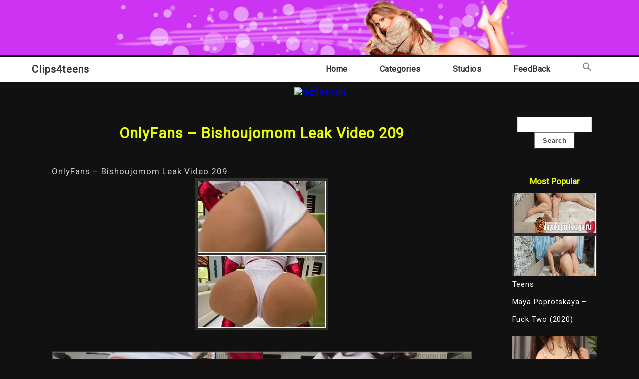

--- FILE ---
content_type: text/html; charset=UTF-8
request_url: https://clips4teens.com/teens/onlyfans-bishoujomom-leak-video-209.html
body_size: 8179
content:

<!DOCTYPE html>
<html lang="en-US" >
<head>
	<img src="https://clips4teens.com/wp-content/uploads/2022/04/cropped-Безымянный-1.png">
	<meta http-equiv="X-UA-Compatible" content="IE=edge">
    <meta name="viewport" content="width=device-width, initial-scale=1">
    <meta charset="UTF-8" />
	<link rel="profile" href="https://gmpg.org/xfn/11" />
	<link media="all" href="https://clips4teens.com/wp-content/cache/autoptimize/css/autoptimize_04a51113a6bf8da8b28a3565c66d340d.css" rel="stylesheet"><title>OnlyFans &#8211;  Bishoujomom Leak Video 209 &#8211; Clips4teens</title>
<meta name='robots' content='max-image-preview:large' />
	
	<link rel='dns-prefetch' href='//fonts.googleapis.com' />
<link rel="alternate" type="application/rss+xml" title="Clips4teens &raquo; Feed" href="https://clips4teens.com/feed" />
<link rel="alternate" type="application/rss+xml" title="Clips4teens &raquo; Comments Feed" href="https://clips4teens.com/comments/feed" />
<link rel="alternate" type="application/rss+xml" title="Clips4teens &raquo; OnlyFans &#8211;  Bishoujomom Leak Video 209 Comments Feed" href="https://clips4teens.com/teens/onlyfans-bishoujomom-leak-video-209.html/feed" />
<script type="a2b1c99ca5c256c099efca5b-text/javascript">
/* <![CDATA[ */
window._wpemojiSettings = {"baseUrl":"https:\/\/s.w.org\/images\/core\/emoji\/15.0.3\/72x72\/","ext":".png","svgUrl":"https:\/\/s.w.org\/images\/core\/emoji\/15.0.3\/svg\/","svgExt":".svg","source":{"concatemoji":"https:\/\/clips4teens.com\/wp-includes\/js\/wp-emoji-release.min.js?ver=6.7.4"}};
/*! This file is auto-generated */
!function(i,n){var o,s,e;function c(e){try{var t={supportTests:e,timestamp:(new Date).valueOf()};sessionStorage.setItem(o,JSON.stringify(t))}catch(e){}}function p(e,t,n){e.clearRect(0,0,e.canvas.width,e.canvas.height),e.fillText(t,0,0);var t=new Uint32Array(e.getImageData(0,0,e.canvas.width,e.canvas.height).data),r=(e.clearRect(0,0,e.canvas.width,e.canvas.height),e.fillText(n,0,0),new Uint32Array(e.getImageData(0,0,e.canvas.width,e.canvas.height).data));return t.every(function(e,t){return e===r[t]})}function u(e,t,n){switch(t){case"flag":return n(e,"\ud83c\udff3\ufe0f\u200d\u26a7\ufe0f","\ud83c\udff3\ufe0f\u200b\u26a7\ufe0f")?!1:!n(e,"\ud83c\uddfa\ud83c\uddf3","\ud83c\uddfa\u200b\ud83c\uddf3")&&!n(e,"\ud83c\udff4\udb40\udc67\udb40\udc62\udb40\udc65\udb40\udc6e\udb40\udc67\udb40\udc7f","\ud83c\udff4\u200b\udb40\udc67\u200b\udb40\udc62\u200b\udb40\udc65\u200b\udb40\udc6e\u200b\udb40\udc67\u200b\udb40\udc7f");case"emoji":return!n(e,"\ud83d\udc26\u200d\u2b1b","\ud83d\udc26\u200b\u2b1b")}return!1}function f(e,t,n){var r="undefined"!=typeof WorkerGlobalScope&&self instanceof WorkerGlobalScope?new OffscreenCanvas(300,150):i.createElement("canvas"),a=r.getContext("2d",{willReadFrequently:!0}),o=(a.textBaseline="top",a.font="600 32px Arial",{});return e.forEach(function(e){o[e]=t(a,e,n)}),o}function t(e){var t=i.createElement("script");t.src=e,t.defer=!0,i.head.appendChild(t)}"undefined"!=typeof Promise&&(o="wpEmojiSettingsSupports",s=["flag","emoji"],n.supports={everything:!0,everythingExceptFlag:!0},e=new Promise(function(e){i.addEventListener("DOMContentLoaded",e,{once:!0})}),new Promise(function(t){var n=function(){try{var e=JSON.parse(sessionStorage.getItem(o));if("object"==typeof e&&"number"==typeof e.timestamp&&(new Date).valueOf()<e.timestamp+604800&&"object"==typeof e.supportTests)return e.supportTests}catch(e){}return null}();if(!n){if("undefined"!=typeof Worker&&"undefined"!=typeof OffscreenCanvas&&"undefined"!=typeof URL&&URL.createObjectURL&&"undefined"!=typeof Blob)try{var e="postMessage("+f.toString()+"("+[JSON.stringify(s),u.toString(),p.toString()].join(",")+"));",r=new Blob([e],{type:"text/javascript"}),a=new Worker(URL.createObjectURL(r),{name:"wpTestEmojiSupports"});return void(a.onmessage=function(e){c(n=e.data),a.terminate(),t(n)})}catch(e){}c(n=f(s,u,p))}t(n)}).then(function(e){for(var t in e)n.supports[t]=e[t],n.supports.everything=n.supports.everything&&n.supports[t],"flag"!==t&&(n.supports.everythingExceptFlag=n.supports.everythingExceptFlag&&n.supports[t]);n.supports.everythingExceptFlag=n.supports.everythingExceptFlag&&!n.supports.flag,n.DOMReady=!1,n.readyCallback=function(){n.DOMReady=!0}}).then(function(){return e}).then(function(){var e;n.supports.everything||(n.readyCallback(),(e=n.source||{}).concatemoji?t(e.concatemoji):e.wpemoji&&e.twemoji&&(t(e.twemoji),t(e.wpemoji)))}))}((window,document),window._wpemojiSettings);
/* ]]> */
</script>









<link rel='stylesheet' id='photography-business-google-roboto-font-css' href='https://fonts.googleapis.com/css2?family=Roboto&#038;display=swap&#038;ver=6.7.4' type='text/css' media='all' />
<script type="application/json" id="wpp-json">

{"sampling_active":0,"sampling_rate":100,"ajax_url":"https:\/\/clips4teens.com\/wp-json\/wordpress-popular-posts\/v1\/popular-posts","api_url":"https:\/\/clips4teens.com\/wp-json\/wordpress-popular-posts","ID":3665,"token":"1ca90105a6","lang":0,"debug":0}

</script>
<script type="a2b1c99ca5c256c099efca5b-text/javascript" src="https://clips4teens.com/wp-content/plugins/wordpress-popular-posts/assets/js/wpp.min.js?ver=6.3.4" id="wpp-js-js"></script>
<script type="a2b1c99ca5c256c099efca5b-text/javascript" src="https://clips4teens.com/wp-content/themes/photography-business/js/skip-link-focus-fix.js?ver=6.7.4" id="photography-business-skip-link-focus-fix-js"></script>
<script type="a2b1c99ca5c256c099efca5b-text/javascript" src="https://clips4teens.com/wp-includes/js/jquery/jquery.min.js?ver=3.7.1" id="jquery-core-js"></script>
<script type="a2b1c99ca5c256c099efca5b-text/javascript" src="https://clips4teens.com/wp-includes/js/jquery/jquery-migrate.min.js?ver=3.4.1" id="jquery-migrate-js"></script>
<link rel="https://api.w.org/" href="https://clips4teens.com/wp-json/" /><link rel="alternate" title="JSON" type="application/json" href="https://clips4teens.com/wp-json/wp/v2/posts/3665" /><link rel="EditURI" type="application/rsd+xml" title="RSD" href="https://clips4teens.com/xmlrpc.php?rsd" />
<meta name="generator" content="WordPress 6.7.4" />
<link rel="canonical" href="https://clips4teens.com/teens/onlyfans-bishoujomom-leak-video-209.html" />
<link rel='shortlink' href='https://clips4teens.com/?p=3665' />
<link rel="alternate" title="oEmbed (JSON)" type="application/json+oembed" href="https://clips4teens.com/wp-json/oembed/1.0/embed?url=https%3A%2F%2Fclips4teens.com%2Fteens%2Fonlyfans-bishoujomom-leak-video-209.html" />
<link rel="alternate" title="oEmbed (XML)" type="text/xml+oembed" href="https://clips4teens.com/wp-json/oembed/1.0/embed?url=https%3A%2F%2Fclips4teens.com%2Fteens%2Fonlyfans-bishoujomom-leak-video-209.html&#038;format=xml" />
<script type="a2b1c99ca5c256c099efca5b-text/javascript">readMoreArgs = []</script><script type="a2b1c99ca5c256c099efca5b-text/javascript">
				EXPM_VERSION=3.31;EXPM_AJAX_URL='https://clips4teens.com/wp-admin/admin-ajax.php';
			function yrmAddEvent(element, eventName, fn) {
				if (element.addEventListener)
					element.addEventListener(eventName, fn, false);
				else if (element.attachEvent)
					element.attachEvent('on' + eventName, fn);
			}
			</script>            
            



	<link rel="pingback" href="https://clips4teens.com/xmlrpc.php"><link rel="icon" href="https://clips4teens.com/wp-content/uploads/2022/05/cropped-favicon-32x32.png" sizes="32x32" />
<link rel="icon" href="https://clips4teens.com/wp-content/uploads/2022/05/cropped-favicon-192x192.png" sizes="192x192" />
<link rel="apple-touch-icon" href="https://clips4teens.com/wp-content/uploads/2022/05/cropped-favicon-180x180.png" />
<meta name="msapplication-TileImage" content="https://clips4teens.com/wp-content/uploads/2022/05/cropped-favicon-270x270.png" />
	
 <script data-padding="0 0 15px" data-align="center" data-width="730px" data-height="56.25%" src="https://tezfiles.com/js/links-to-preview.js" data-content-order="preview,link" data-cfasync="false"></script>
	<!-- Google tag (gtag.js) -->
<script async src="https://www.googletagmanager.com/gtag/js?id=G-KTN6DJ50Z4" type="a2b1c99ca5c256c099efca5b-text/javascript"></script>
<script type="a2b1c99ca5c256c099efca5b-text/javascript">
  window.dataLayer = window.dataLayer || [];
  function gtag(){dataLayer.push(arguments);}
  gtag('js', new Date());

  gtag('config', 'G-KTN6DJ50Z4');
</script>
	</head>	
<body class="post-template-default single single-post postid-3665 single-format-standard photography-business" >
<div id="page" class="site">
	<a class="skip-link screen-reader-text" href="#content">Skip to content</a>

	
<div class="header-box">
	<div class="mg-auto header-box-flex wid-90 mobwid-90">
		<div class="logo wid-30 mobwid-100">
			<a href="https://clips4teens.com/" class="logo-text-link">
				<img src="https://clips4teens.com/wp-content/uploads/2022/04/Безымянный.png">
				<!--Clips4teens-->
			</a>
			<!--<p class="site-info-desc">Free teens porn download</p>-->
		</div>
		<div class="ad-box-img wid-70 mobwid-100">
							<a href="">
					<img class="ad-img" src="" alt="Clips4teens" />
				</a>
					</div>
	</div>
</div>


<!-- BEGIN NAV MENU -->
<div class="flowid nav-outer">
	<div class="mg-auto wid-90 mobwid-100">
		<div class="nav">
			<input type="checkbox" class="navcheck" id="navcheck" />
			<label class="navlabel" for="navcheck" ></label>
			<button class="panbtn" for="navcheck">
				<div class="mob-nav-one"></div>
				<div class="mob-nav-two"></div>
				<div class="mob-nav-three"></div>
			</button>
		    <div class="site-mob-title">
		        <a href="https://clips4teens.com/" class="site-nav-title">
		        	Clips4teens		        </a>
		    </div>
			<div class="theme-nav">
				<ul class="logo logo-none">
					<li>
						<a href="https://clips4teens.com/" class="site-nav-title">
							Clips4teens						</a>
					</li>
				</ul>
		        <ul id="site-navigation">
					<div class="menu-main-container"><ul id="primary-menu" class="menu"><li id="menu-item-247" class="menu-item menu-item-type-custom menu-item-object-custom menu-item-home menu-item-247"><a href="https://clips4teens.com">Home</a></li>
<li id="menu-item-316" class="menu-item menu-item-type-post_type menu-item-object-page menu-item-has-children menu-item-316"><a href="https://clips4teens.com/categories">Categories</a>
<ul class="sub-menu">
	<li id="menu-item-6462" class="menu-item menu-item-type-taxonomy menu-item-object-category current-post-ancestor current-menu-parent current-post-parent menu-item-6462"><a href="https://clips4teens.com/category/teens">Teens</a></li>
</ul>
</li>
<li id="menu-item-555" class="menu-item menu-item-type-post_type menu-item-object-page menu-item-555"><a href="https://clips4teens.com/studios">Studios</a></li>
<li id="menu-item-18998" class="menu-item menu-item-type-post_type menu-item-object-page menu-item-18998"><a href="https://clips4teens.com/feedback">FeedBack</a></li>
<li class=" astm-search-menu is-menu is-dropdown menu-item"><a href="#" aria-label="Search Icon Link"><svg width="20" height="20" class="search-icon" role="img" viewBox="2 9 20 5" focusable="false" aria-label="Search">
						<path class="search-icon-path" d="M15.5 14h-.79l-.28-.27C15.41 12.59 16 11.11 16 9.5 16 5.91 13.09 3 9.5 3S3 5.91 3 9.5 5.91 16 9.5 16c1.61 0 3.09-.59 4.23-1.57l.27.28v.79l5 4.99L20.49 19l-4.99-5zm-6 0C7.01 14 5 11.99 5 9.5S7.01 5 9.5 5 14 7.01 14 9.5 11.99 14 9.5 14z"></path></svg></a><form  class="is-search-form is-form-style is-form-style-3 is-form-id-0 " action="https://clips4teens.com/" method="get" role="search" ><label for="is-search-input-0"><span class="is-screen-reader-text">Search for:</span><input  type="search" id="is-search-input-0" name="s" value="" class="is-search-input" placeholder="Search here..." autocomplete=off /></label><button type="submit" class="is-search-submit"><span class="is-screen-reader-text">Search Button</span><span class="is-search-icon"><svg focusable="false" aria-label="Search" xmlns="http://www.w3.org/2000/svg" viewBox="0 0 24 24" width="24px"><path d="M15.5 14h-.79l-.28-.27C15.41 12.59 16 11.11 16 9.5 16 5.91 13.09 3 9.5 3S3 5.91 3 9.5 5.91 16 9.5 16c1.61 0 3.09-.59 4.23-1.57l.27.28v.79l5 4.99L20.49 19l-4.99-5zm-6 0C7.01 14 5 11.99 5 9.5S7.01 5 9.5 5 14 7.01 14 9.5 11.99 14 9.5 14z"></path></svg></span></button></form><div class="search-close"></div></li></ul></div>				</ul>
			</div>
		</div>
	</div>	
</div>
<!-- END NAV MENU -->
<div style="width:100%; text-align:center"><a href="https://tezfiles.com/store/9d79048cd35a3/premium?site=clips4teens.com"><img border="0" src="https://static.tezfiles.com/images/i/728x90 dark2.gif" alt="tezfiles.com" /></a></div>

	

<main id="main" class="site-main" role="main">

	<header class="page-header">
		<h1 class="entry-title"></h1>
	</header>

	<div id="content"  class="page-content">

		<div class="flowid photography-business-single">

		    <div class="mg-auto wid-90 mobwid-90">
		        
		        <div class="inner dsply-fl fl-wrap">
		            
		            <div class="wid-100 blog-2-col-inner">
		            	
		                <div class=" dsply-fl fl-wrap">
		                	

		                	
		                	
		                	<div class="items wid-70 mobwid-100">
		                            <div class="items-inner dsply-fl fl-wrap  mn-dz">
		                                <div class="img-box wid-100 relative">
		                                	<h2 class="title mg-bt-20 text-center">
	                                        	OnlyFans &#8211;  Bishoujomom Leak Video 209	                                        </h2>
		                                    <div class="details-box ">
		                                        <div class="details-box-inner" style="word-wrap: break-word;">
		                                        
				                                        	
			                                        <div class="featured-img">
			                                        				                                        </div>
		                                            <p><p>OnlyFans &#8211;  Bishoujomom Leak Video 209<br /><img decoding="async" src="https://clips4teens.com/wp-content/uploads/2022/05/OnlyFans_-__Bishoujomom_Leak_Video_209._bdsm_.jpg"/><br /><img decoding="async" src="https://clips4teens.com/wp-content/uploads/2022/05/OnlyFans_-__Bishoujomom_Leak_Video_209.jpg"/><br />Filename:OnlyFans &#8211; Bishoujomom Leak Video 209.mp4<br />Definition:FullHD<br />General Format:MPEG-4<br />General Filesize:9.07 MB<br />General Duration:00:00:11<br />Resolution:1920&#215;1080<br /><img decoding="async" src="https://clips4teens.com/wp-content/uploads/2022/05/download_new.png"/><br /><a href="https://tezfiles.com/file/de8e19753f69b/OnlyFans_-__Bishoujomom_Leak_Video_209.mp4?site=clips4teens.com">Download OnlyFans &#8211;  Bishoujomom Leak Video 209.mp4 from tezfiles.com (9.07 MB)</a></p>
<div class="post-views content-post post-3665 entry-meta">
				<span class="post-views-icon dashicons dashicons-chart-bar"></span> <span class="post-views-label">Post Views:</span> <span class="post-views-count">286</span>
			</div></p>
		                                            
													<h3>LINK DOES NOT WORK? <span style="color: #ff0000;"><a style="color: #ff0000;" href="https://clips4teens.com/feedback" target="_blank" rel="noopener">CLICK</a></span> AND TELL!</h3>

  <strong>If you have Premium access, you can download unlimited files</strong><br><br>

<strong>If the files are not available to download, it means they were blocked by the copyright owner. In order to download blocked files, you need to have a premium account. Get an <span style="color: #ff0000;"><a style="color: #ff0000;" href="https://tezfiles.com/store/9d79048cd35a3/premium?site=clips4teens.com" target="_blank" rel="noopener">PREMIUM ACCOUNT</a></span> for Faster & Unlimited download, with NO waiting time!!!</strong>
		                                        </div>
		                                    </div>
		                                </div>
		                                <div class="tags">
											Post tags: <a href="https://clips4teens.com/tag/209" rel="tag">209</a>, <a href="https://clips4teens.com/tag/bishoujomom" rel="tag">Bishoujomom</a>, <a href="https://clips4teens.com/tag/leak" rel="tag">Leak</a>, <a href="https://clips4teens.com/tag/onlyfans" rel="tag">OnlyFans</a>, <a href="https://clips4teens.com/tag/video" rel="tag">Video</a>										</div>
		                            </div>

		                            
							          <div style="clear:both"></div>
        <div class="related">
		 <h2 class="rel" style="color:#fff; text-align:center">Related video</h2>

	
	  
	  <article class="relate">
      <div class="post-image"><a href="https://clips4teens.com/teens/onlyfans-miniblondie-miniblondie-aka-bellasboobies-056.html"><div class="image"><img src="https://clips4teens.com/wp-content/uploads/2024/01/OnlyFans_-_MiniBlondie__miniblondie_Aka_Bellasboobies_056._bdsm_.jpg" style="width:100%">
	  
	   <h3 style="font-size:14px"><a href="https://clips4teens.com/teens/onlyfans-miniblondie-miniblondie-aka-bellasboobies-056.html" class="ttl">OnlyFans &#8211; MiniBlondie @miniblondie Aka Bellasboobies 056</a></h3>
	   </div></a></div>
     
        
      
    </article>
    
<article class="relate">
      <div class="post-image"><a href="https://clips4teens.com/teens/onlyfans-hazel-max-misshazelmax-video-078.html"><div class="image"><img src="https://clips4teens.com/wp-content/uploads/2023/06/OnlyFans_-_Hazel_Max__misshazelmax_Video_078._bdsm_.jpg" style="width:100%">
	  
	   <h3 style="font-size:14px"><a href="https://clips4teens.com/teens/onlyfans-hazel-max-misshazelmax-video-078.html" class="ttl">OnlyFans &#8211; Hazel Max @misshazelmax Video 078</a></h3>
	   </div></a></div>
     
        
      
    </article>
    
<article class="relate">
      <div class="post-image"><a href="https://clips4teens.com/teens/liza-pinelli-hey-babe-nice-tits.html"><div class="image"><img src="https://clips4teens.com/wp-content/uploads/2022/09/Liza_Pinelli_-_Hey_Babe_Nice_Tits._bdsm_.jpg" style="width:100%">
	  
	   <h3 style="font-size:14px"><a href="https://clips4teens.com/teens/liza-pinelli-hey-babe-nice-tits.html" class="ttl">Liza Pinelli &#8211; Hey Babe Nice Tits</a></h3>
	   </div></a></div>
     
        
      
    </article>
    
<article class="relate">
      <div class="post-image"><a href="https://clips4teens.com/teens/angelica-bella-amiche-di-letto-sc-1.html"><div class="image"><img src="https://clips4teens.com/wp-content/uploads/2024/02/Angelica_Bella_-_Amiche_Di_Letto__sc.1_._bdsm_.jpg" style="width:100%">
	  
	   <h3 style="font-size:14px"><a href="https://clips4teens.com/teens/angelica-bella-amiche-di-letto-sc-1.html" class="ttl">Angelica Bella &#8211; Amiche Di Letto (sc.1)</a></h3>
	   </div></a></div>
     
        
      
    </article>
    
			<div style="clear:both"></div>
</div>  
							        
		                    

		                    
			                    		                    </div>
					        <div class="photography_business_link_pages">
					            					        </div>
		                    
	<aside class="mobwid-100 no-show-mob sidebar wid-29">
		<div class="sidebar-inner">
			
			
				<div class="sidebar-items"><form role="search" method="get" id="searchform" class="searchform" action="https://clips4teens.com/">
				<div>
					<label class="screen-reader-text" for="s">Search for:</label>
					<input type="text" value="" name="s" id="s" />
					<input type="submit" id="searchsubmit" value="Search" />
				</div>
			</form></div><div class="sidebar-items"><div class="widget popular-posts"><h2>Most Popular</h2><script type="application/json">{"title":"Most Popular","limit":"8","offset":0,"range":"last24hours","time_quantity":"24","time_unit":"hour","freshness":false,"order_by":"views","post_type":"post","pid":"","taxonomy":"category","term_id":"","author":"","shorten_title":{"active":false,"length":0,"words":false},"post-excerpt":{"active":true,"length":"75","keep_format":false,"words":false},"thumbnail":{"active":true,"width":"320","height":"165","build":"manual","size":""},"rating":false,"stats_tag":{"comment_count":false,"views":false,"author":false,"date":{"active":false,"format":"F j, Y"},"taxonomy":{"active":true,"name":"category"}},"markup":{"custom_html":true,"wpp-start":"<ul class=\"wpp-list wpp-cardview\">","wpp-end":"<\/ul>","title-start":"<h2>","title-end":"<\/h2>","post-html":"<li><div class=\"wpp-thumbnail-container\">{thumb}<div class=\"taxonomies\">{taxonomy}<\/div><\/div> <div class=\"wpp-item-data\">{title}<\/div><\/li>"},"theme":{"name":""}}</script><div class="wpp-widget-block-placeholder"></div></div></div><div class="sidebar-items"><h2>Categories</h2>
			<ul>
					<li class="cat-item cat-item-5"><a href="https://clips4teens.com/category/teens">Teens</a> (9,827)
</li>
	<li class="cat-item cat-item-1"><a href="https://clips4teens.com/category/uncategorized">Uncategorized</a> (127)
</li>
			</ul>

			</div><div class="sidebar-items"><h2>Archives</h2>
			<ul>
					<li><a href='https://clips4teens.com/2025/11'>November 2025</a></li>
	<li><a href='https://clips4teens.com/2025/07'>July 2025</a></li>
	<li><a href='https://clips4teens.com/2025/01'>January 2025</a></li>
	<li><a href='https://clips4teens.com/2024/09'>September 2024</a></li>
	<li><a href='https://clips4teens.com/2024/07'>July 2024</a></li>
	<li><a href='https://clips4teens.com/2024/06'>June 2024</a></li>
	<li><a href='https://clips4teens.com/2024/05'>May 2024</a></li>
	<li><a href='https://clips4teens.com/2024/04'>April 2024</a></li>
	<li><a href='https://clips4teens.com/2024/03'>March 2024</a></li>
	<li><a href='https://clips4teens.com/2024/02'>February 2024</a></li>
	<li><a href='https://clips4teens.com/2024/01'>January 2024</a></li>
	<li><a href='https://clips4teens.com/2023/12'>December 2023</a></li>
	<li><a href='https://clips4teens.com/2023/11'>November 2023</a></li>
	<li><a href='https://clips4teens.com/2023/10'>October 2023</a></li>
	<li><a href='https://clips4teens.com/2023/09'>September 2023</a></li>
	<li><a href='https://clips4teens.com/2023/08'>August 2023</a></li>
	<li><a href='https://clips4teens.com/2023/07'>July 2023</a></li>
	<li><a href='https://clips4teens.com/2023/06'>June 2023</a></li>
	<li><a href='https://clips4teens.com/2023/05'>May 2023</a></li>
	<li><a href='https://clips4teens.com/2023/04'>April 2023</a></li>
	<li><a href='https://clips4teens.com/2023/03'>March 2023</a></li>
	<li><a href='https://clips4teens.com/2023/02'>February 2023</a></li>
	<li><a href='https://clips4teens.com/2023/01'>January 2023</a></li>
	<li><a href='https://clips4teens.com/2022/12'>December 2022</a></li>
	<li><a href='https://clips4teens.com/2022/11'>November 2022</a></li>
	<li><a href='https://clips4teens.com/2022/10'>October 2022</a></li>
	<li><a href='https://clips4teens.com/2022/09'>September 2022</a></li>
	<li><a href='https://clips4teens.com/2022/08'>August 2022</a></li>
	<li><a href='https://clips4teens.com/2022/07'>July 2022</a></li>
	<li><a href='https://clips4teens.com/2022/06'>June 2022</a></li>
	<li><a href='https://clips4teens.com/2022/05'>May 2022</a></li>
			</ul>

			</div>
						
	    </div>
	</aside>
		                </div>
		                
		            </div>

		        </div>
		    </div>
		</div>


	</div>

</main>



  

<footer id="site-footer" class="site-footer" role="contentinfo">

    <div class="flowid footer-4-col">

        <div class="mg-auto wid-90 mobwid-90">
            
            <div class="inner dsply-fl fl-wrap">
                
                <!-- BEGIN FOOTER -->
            
						

                <div class="wid-100 footer pd-td-10 mobwid-100">
                    <div class="footer-inner text-center" style="margin-bottom:30px">
						<a href="https://bdsmmonster.com/" style="color:#fde910">*Gay bdsm porn video*</a> |
						<a href="https://bdsmglobals.com/" style="color:#3a75c4">*Hard bdsm: torture,bondage,foot fetish*</a> |
						<a href="https://x-video.tube/" target="_blank" style="color:#3a75c4">*Free Viideo*</a> |
						<a href="https://leaksmodels.com/" style="color:#fde910">*LeaksModels.com*</a> |
						<a href="https://mybdsm.net" target="_blank" style="color:#3a75c4">My Big BDSM Collection!</a> |
						<a href="href="http://www.planetsuzy.org/showthread.php?t=1066589" target="_blank" style="color:#fde910">PlanetSuzy</a> |
						
					 <!--LiveInternet counter--><script type="a2b1c99ca5c256c099efca5b-text/javascript">
new Image().src = "//counter.yadro.ru/hit?r"+
escape(document.referrer)+((typeof(screen)=="undefined")?"":
";s"+screen.width+"*"+screen.height+"*"+(screen.colorDepth?
screen.colorDepth:screen.pixelDepth))+";u"+escape(document.URL)+
";h"+escape(document.title.substring(0,150))+
";"+Math.random();</script><!--/LiveInternet-->  

                    </div>
                </div>
                
                <!-- END FOOTER -->
                
                
                
                
            </div>

        </div>

    </div>


</footer>


</div><!-- #page -->

<script type="a2b1c99ca5c256c099efca5b-text/javascript" src="https://clips4teens.com/wp-content/plugins/contact-form-7/includes/swv/js/index.js?ver=5.8.5" id="swv-js"></script>
<script type="a2b1c99ca5c256c099efca5b-text/javascript" id="contact-form-7-js-extra">
/* <![CDATA[ */
var wpcf7 = {"api":{"root":"https:\/\/clips4teens.com\/wp-json\/","namespace":"contact-form-7\/v1"},"cached":"1"};
/* ]]> */
</script>
<script type="a2b1c99ca5c256c099efca5b-text/javascript" src="https://clips4teens.com/wp-content/plugins/contact-form-7/includes/js/index.js?ver=5.8.5" id="contact-form-7-js"></script>
<script type="a2b1c99ca5c256c099efca5b-text/javascript" src="https://clips4teens.com/wp-content/themes/photography-business/js/zidi-one.js?ver=1.0.0" id="photography-business-onejs-script-js"></script>
<script type="a2b1c99ca5c256c099efca5b-text/javascript" src="https://clips4teens.com/wp-includes/js/comment-reply.min.js?ver=6.7.4" id="comment-reply-js" async="async" data-wp-strategy="async"></script>
<script type="a2b1c99ca5c256c099efca5b-text/javascript" id="ivory-search-scripts-js-extra">
/* <![CDATA[ */
var IvorySearchVars = {"is_analytics_enabled":"1"};
/* ]]> */
</script>
<script type="a2b1c99ca5c256c099efca5b-text/javascript" src="https://clips4teens.com/wp-content/plugins/add-search-to-menu/public/js/ivory-search.min.js?ver=5.5.4" id="ivory-search-scripts-js"></script>
	<script type="a2b1c99ca5c256c099efca5b-text/javascript">
	/(trident|msie)/i.test(navigator.userAgent)&&document.getElementById&&window.addEventListener&&window.addEventListener("hashchange",function(){var t,e=location.hash.substring(1);/^[A-z0-9_-]+$/.test(e)&&(t=document.getElementById(e))&&(/^(?:a|select|input|button|textarea)$/i.test(t.tagName)||(t.tabIndex=-1),t.focus())},!1);
	</script>
	<script type="a2b1c99ca5c256c099efca5b-text/javascript">
	jQuery(document).ready(function() {
		jQuery('body')
	.on('mouseenter', '.k2s-preview', function() {
		var thumbs = '';
		var urlParts = jQuery(this).next()[0].dataset.url.slice(8).split('/');
		for (var i = 0; i < 16; i++) {
			thumbs += '<div style="background-image: url(https://static-cache.' + urlParts[0] + '/thumbnail/' + urlParts[2] + '/w320h240/' + (i % 10) + '.jpeg)"></div>'
		}
		jQuery('.poster', this).after('<div class="screenlist"><div class="thumbs">' + thumbs + '</div></div>')
	})
	.on('mouseleave', '.k2s-preview', function() {
		jQuery('.screenlist', this).remove()
	})
	
	})
</script>
<script src="/cdn-cgi/scripts/7d0fa10a/cloudflare-static/rocket-loader.min.js" data-cf-settings="a2b1c99ca5c256c099efca5b-|49" defer></script><script defer src="https://static.cloudflareinsights.com/beacon.min.js/vcd15cbe7772f49c399c6a5babf22c1241717689176015" integrity="sha512-ZpsOmlRQV6y907TI0dKBHq9Md29nnaEIPlkf84rnaERnq6zvWvPUqr2ft8M1aS28oN72PdrCzSjY4U6VaAw1EQ==" data-cf-beacon='{"version":"2024.11.0","token":"92890074bdb24166a5ed78375dfcac97","r":1,"server_timing":{"name":{"cfCacheStatus":true,"cfEdge":true,"cfExtPri":true,"cfL4":true,"cfOrigin":true,"cfSpeedBrain":true},"location_startswith":null}}' crossorigin="anonymous"></script>
</body>
</html>
<!-- Dynamic page generated in 0.193 seconds. -->
<!-- Cached page generated by WP-Super-Cache on 2026-01-29 13:56:07 -->

<!-- super cache -->